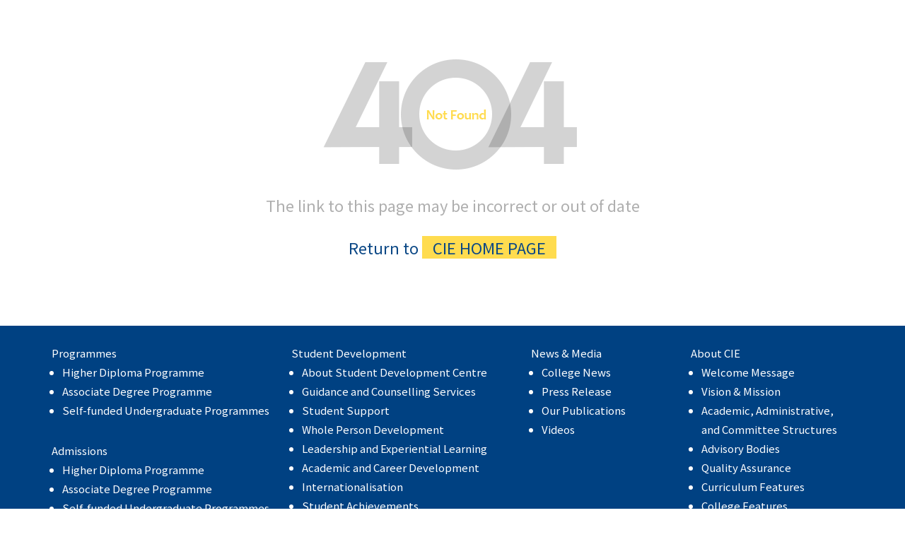

--- FILE ---
content_type: text/html; charset=UTF-8
request_url: https://www.cie.hkbu.edu.hk/main/errors/404.php
body_size: 3962
content:


<!DOCTYPE html>
<html>
    <head>
        
<base href="https://www.cie.hkbu.edu.hk/main/">

<meta http-equiv="content-language" content="en-hk" />
<link rel="alternate" href="https://www.cie.hkbu.edu.hk/main/errors/404.php" hreflang="x-default" />
<link rel="alternate" href="https://www.cie.hkbu.edu.hk/main/errors/404.php" hreflang="en"        />
<link rel="alternate" href="https://www.cie.hkbu.edu.hk/main/errors/404.php" hreflang="zh-Hant"   />
<link rel="alternate" href="https://www.cie.hkbu.edu.hk/main/errors/404.php" hreflang="zh-Hans"   />
<link rel="canonical" href="https://www.cie.hkbu.edu.hk/main/errors/404.php" />
<meta property="og:url" content="https://www.cie.hkbu.edu.hk/main/errors/404.php">

<meta http-equiv="Content-Type" content="text/html; charset=utf-8">
<meta http-equiv="X-UA-Compatible" content="IE=edge"> 
<meta name="viewport" content="width=device-width, initial-scale=1">
<meta name="geo.region" content="HK" />
<meta name="geo.position" content="22.387687;114.210157" /> 
<meta name="ICBM" content="22.387687, 114.210157" />
<meta name="theme-color" content="#184182">

<!-- Favicon -->
<link rel="apple-touch-icon" sizes="180x180" href="/apple-touch-icon.png">
<link rel="icon" type="image/png" sizes="32x32" href="/favicon-32x32.png">
<link rel="icon" type="image/png" sizes="16x16" href="/favicon-16x16.png">
<link rel="mask-icon" href="/safari-pinned-tab.svg" color="#004182">

<!-- CSS -->
<link rel="preconnect" href="https://fonts.gstatic.com">
<link href="https://fonts.googleapis.com/css2?family=Lato:wght@400;700&family=Noto+Sans+SC:wght@300;400;500;700&family=Noto+Sans+TC:wght@300;400;500;700&display=swap" rel="stylesheet"> 
<link rel="stylesheet" href="https://use.fontawesome.com/releases/v5.0.9/css/all.css" integrity="sha384-5SOiIsAziJl6AWe0HWRKTXlfcSHKmYV4RBF18PPJ173Kzn7jzMyFuTtk8JA7QQG1" crossorigin="anonymous">

<!-- FAQ -->
<link rel='stylesheet' type='text/css' href='css/faq.min.css'>


<script src="https://cdnjs.cloudflare.com/ajax/libs/jquery/3.6.0/jquery.min.js" integrity="sha512-894YE6QWD5I59HgZOGReFYm4dnWc1Qt5NtvYSaNcOP+u1T9qYdvdihz0PPSiiqn/+/3e7Jo4EaG7TubfWGUrMQ==" crossorigin="anonymous" referrerpolicy="no-referrer"></script>
<script type="text/javascript" src="/common/js/webp-detect.js"></script>


<link rel="stylesheet" href="https://stackpath.bootstrapcdn.com/bootstrap/3.4.1/css/bootstrap.min.css" integrity="sha384-HSMxcRTRxnN+Bdg0JdbxYKrThecOKuH5zCYotlSAcp1+c8xmyTe9GYg1l9a69psu" crossorigin="anonymous">
<script src="https://stackpath.bootstrapcdn.com/bootstrap/3.4.1/js/bootstrap.min.js" integrity="sha384-aJ21OjlMXNL5UyIl/XNwTMqvzeRMZH2w8c5cRVpzpU8Y5bApTppSuUkhZXN0VxHd" crossorigin="anonymous"></script>



<script src="https://www.googleoptimize.com/optimize.js?id=GTM-56Q4BHS"></script>

<link rel="stylesheet" type="text/css" href="css/jquery.mmenu.all.min.css?v=1.2"/>
<script type="text/javascript" src="js/jquery.mmenu.min.all.js"></script>



<link rel="stylesheet" type="text/css" href="css/master.min.css?v=3.35"/ >
	<link rel="stylesheet" type="text/css" href="css/master_en.min.css?v=1.6"/>


<!-- Global site tag (gtag.js) - Google Analytics -->
<script async src="https://www.googletagmanager.com/gtag/js?id=UA-47564766-1"></script>
<script>
  window.dataLayer = window.dataLayer || [];
  function gtag(){dataLayer.push(arguments);}
  gtag('js', new Date());

  gtag('config', 'UA-47564766-1');
  //ga4 2023-01-04 Yin
  gtag('config', 'G-BSYCDGEPCF');
  
  (function(i,s,o,g,r,a,m){i['GoogleAnalyticsObject']=r;i[r]=i[r]||function(){
  (i[r].q=i[r].q||[]).push(arguments)},i[r].l=1*new Date();a=s.createElement(o),
  m=s.getElementsByTagName(o)[0];a.async=1;a.src=g;m.parentNode.insertBefore(a,m)
  })(window,document,'script','//www.google-analytics.com/analytics.js','ga');

  ga('create', 'UA-47564766-1', 'auto');
  ga('send', 'pageview');

  var _gaq = _gaq || [];
  _gaq.push(['_setAccount', 'UA-47564766-1']);
  _gaq.push(['_trackPageview']);
</script>
<!-------------------------------------------------->



<!-- Google Tag Manager -->
<script>(function(w,d,s,l,i){w[l]=w[l]||[];w[l].push({'gtm.start':
new Date().getTime(),event:'gtm.js'});var f=d.getElementsByTagName(s)[0],
j=d.createElement(s),dl=l!='dataLayer'?'&l='+l:'';j.async=true;j.src=
'https://www.googletagmanager.com/gtm.js?id='+i+dl;f.parentNode.insertBefore(j,f);
})(window,document,'script','dataLayer','GTM-K7D76NH');</script>
<!-- End Google Tag Manager -->

<!-- Google Tag Manager -->
<script>(function(w,d,s,l,i){w[l]=w[l]||[];w[l].push({'gtm.start':
new Date().getTime(),event:'gtm.js'});var f=d.getElementsByTagName(s)[0],
j=d.createElement(s),dl=l!='dataLayer'?'&l='+l:'';j.async=true;j.src=
'https://www.googletagmanager.com/gtm.js?id='+i+dl;f.parentNode.insertBefore(j,f);
})(window,document,'script','dataLayer','GTM-KWCSJWMJ');</script>
<!-- End Google Tag Manager -->

<!-- 2026 01 22 -->
<!-- Google Tag Manager -->
<script>(function(w,d,s,l,i){w[l]=w[l]||[];w[l].push({'gtm.start':
new Date().getTime(),event:'gtm.js'});var f=d.getElementsByTagName(s)[0],
j=d.createElement(s),dl=l!='dataLayer'?'&l='+l:'';j.async=true;j.src=
'https://www.googletagmanager.com/gtm.js?id='+i+dl;f.parentNode.insertBefore(j,f);
})(window,document,'script','dataLayer','GTM-NJ4W4248');</script>
<!-- End Google Tag Manager -->


<!-- Global site tag (gtag.js) - Google Analytics -->
<script async src="https://www.googletagmanager.com/gtag/js?id=UA-193125558-1"></script>
<script>
  window.dataLayer = window.dataLayer || [];
  function gtag(){dataLayer.push(arguments);}
  gtag('js', new Date());

  gtag('config', 'UA-193125558-1');
</script>


<script>
if(typeof(ga) == 'undefined') {
	function ga() {
		console.log('dummy ga()');
	}
}
if(typeof(gtag) == 'undefined'){
	function gtag() {
		console.log('dummy gtag()');
	}
}

function gtag_event(action, category, label){
	gtag('event', action, {
	  'event_category' : category,
	  'event_label' : label
	});
}
</script>
	
		<link rel='stylesheet' type='text/css' href='css/error.min.css'>
    </head>

    <body>
        <!-- body -->
        <div id='body_container' class='inner'>
			<a href='en/'>
				<img src="images/errors/en/404_v2.gif" alt="404 Not Found"/><br>
									The link to this page may be incorrect or out of date
					<br><br>
					<span>Return to <span>CIE HOME PAGE</span></span>
							</a>
        </div>
    </div>

    <!-- footer -->
    <footer>
<!--Unsupported banner! id:0 lang:en--> 
<nav id='sitemap'>
    <div>
        <a href='en/programmes/associate_degree_programme'><div class='footer_category'>Programmes</div></a>
        <ul>
            <li><a href="en/programmes/higher_diploma_programme">Higher Diploma Programme</a></li>
            <li><a href="en/programmes/associate_degree_programme">Associate Degree Programme</a></li>
            <li><a href="en/programmes/self_funded_undergraduate_programmes">Self-funded Undergraduate Programmes</a></li>
        </ul>
        <div class="separator"></div>
        <a target="_blank" href="/admissions/associate-degree/en/home/">
			<div class='footer_category'>Admissions</div></a>
		<ul>
			<li><a href="/admissions/associate-degree/en/home/" target='_blank'>Higher Diploma Programme</a></li>
            <li><a href="/admissions/associate-degree/en/home/" target='_blank'>Associate Degree Programme</a></li>
            <li><a href="/admissions/en/ug_home/" target='_blank'>Self-funded Undergraduate Programmes</a></li>
            <li><a href="en/admissions/mycie_application" target='_blank'>MyCIE Application</a></li>
            <!-- <li><a href="/admissions/en/ad_articulation/" target="_blank">Admission Schemes</a></li> -->
			<li><a href="en/admissions/articulation_and_further_studies">Articulation Rate and Study Pathways </a></li>
            <li><a href="en/admissions/scholarship" >Scholarship and Financial Aid</a></li>
        </ul>
    </div>
    <div>
		<a href="en/student_development/about_sdc"><div class='footer_category'>Student Development</div></a>
			<ul class="sub_menu">
				<li><a href="en/student_development/about_sdc">About Student Development Centre</a></li>
				<li><a href="en/student_development/sdc_consult">Guidance and Counselling Services</a></li>
				<li><a href="en/student_development/non_local_student_support">Student Support</a></li>
				<li><a href="en/student_development/whole_person_development">Whole Person Development</a></li>
				<li><a href="en/student_development/leadership_training">Leadership and Experiential Learning</a></li>
				<li><a href="en/student_development/career_guidance">Academic and Career Development</a></li>
				<li><a href="/mini/internationalisation/en/index/">Internationalisation</a></li>
				<li><a href="en/student_development/student_achievements">Student Achievements</a></li>
				<li><a href="en/admissions/scholarship">Scholarship and Financial Aid</a></li>
				<li><a href="en/student_development/college_events">College Events</a></li>
			</ul>
    </div>
    <div>
		<a href="en/college_news/college_news">
			<div class='footer_category'>
				News &amp; Media	
			</div>
		</a>
        <ul>
            <li><a href="en/college_news/college_news">College News</a></li>
			<li><a href="en/college_news/press_release">Press Release</a></li>
			<li><a href="en/college_news/publications">Our Publications</a></li>
			<!--<li><a href="en/">Photos</a></li>-->
			<li><a href="en/college_news/video">Videos</a></li>
        </ul>
		<!--
		<div class='separator'></div>
		<a href='en/alumni'><div class='footer_category'>Alumni</div></a>
        <ul>
            <li><a href="en/alumni">Alumni</a></li>
            <li><a href="en/alumni/alumni_association">CIE Alumni Association (CIEAA)</a></li>
            <li><a href="en/alumni/alumni_sharing">Alumni Sharing</a></li>
            <li><a href="en/alumni/alumni_activities">Alumni Activities</a></li>
			<li><a href="en/alumni/alumni_express">Alumni Express</a></li>           
			<li><a href="en/alumni/alumni_magazine">Alumni Magazine</a></li>
        </ul>
		-->
    </div>
    <div>
        <a href='en/about_us'><div class='footer_category'>About CIE</div></a>
        <ul>
            <li><a href="en/about_us/welcome_message">Welcome Message</a></li>
						<li><a href="en/about_us/vision_and_mission">Vision & Mission</a></li>
			<li><a href="en/about_us/academic_administrative_and_committee_structures">Academic, Administrative, and Committee Structures</a></li>
			<li><a href="en/about_us/advisory_bodies">Advisory Bodies</a></li>
			<li><a href="en/about_us/quality_assurance">Quality Assurance</a></li>
			<li><a href="en/about_us/curriculum_features">Curriculum Features</a></li>
			<li><a href="en/about_us/college_features">College Features</a></li>
			<li><a href="en/about_us/campus">Campuses & Facilities</a></li>
			<li><a href="//resources.cie.hkbu.edu.hk/mini/campus-virtual-tour/en/list?utm_source=main-footer&utm_medium=online&utm_campaign=virtual-campus-tour" target="_blank">Virtual Campus Tour <img src="https://resources.cie.hkbu.edu.hk/mini/campus-virtual-tour/img/360_ICON2.png" srcset="https://resources.cie.hkbu.edu.hk/mini/campus-virtual-tour/img/360_ICON_2x.png 2x" height="50px" style="
    max-height: 26px;
" alt="360"></a></li>
			<li><a href="en/about_us/our_staff">Our Staff</a></li>
			<li><a href="en/about_us/contact_us">Contact Us</a></li>
        </ul>
    </div>
</nav>


<div class="lower_footer">
	<div class="col-xs-12 col-md-6 left">
					<a href="http://www.sce.hkbu.edu.hk/en" target='_blank'>School of Continuing Education</a>, <a href="https://www.hkbu.edu.hk/en.html" target='_blank'>HKBU</a>
		 | <a href='https://bupdpo.hkbu.edu.hk/policies-and-procedures/pps-pics/' target='_blank'>Privacy Policy</a> | <a href='en/disclaimer'>Disclaimer</a> | <a href='en/web_accessibility' style="color:#fff">Accessibility</a>

		<br><br>
		Copyright 2026. College of International Education, HKBU. All rights reserved.	</div>
	<div class="col-xs-12 col-md-6 right">
		<a href="https://www.digital-accessibility.hk/en-us/ceremony_awardees/" target="_blank"><img src="images/index/webcare.png" srcset="images/index/webcare@2x.png 2x" style="
        max-height: 90px;background: white;padding: 0 1%;border-radius: 6%;" alt="Friendly Website Award  "></a>
		
	</div>
</div>

</footer>
</body>
</html>


--- FILE ---
content_type: text/css
request_url: https://www.cie.hkbu.edu.hk/main/css/master.min.css?v=3.35
body_size: 8603
content:
@font-face{font-family:english;src:local('-apple-system'),local('BlinkMacSystemFont'),local('Segoe UI'),local('Oxygen'),local('Ubuntu'),local('Cantarell'),local('Fira Sans'),local('Droid Sans'),local('Helvetica Neue'),local('Lato');font-weight:400}@page{size:1200px 1582.86px;margin:50px 50px}html{margin:0;padding:0}body{font-family:english,'Noto Sans TC','Noto Sans SC',sans-serif;font-size: 19px;letter-spacing: 0;
    }.h1,.h2,.h3,.h4,.h5,.h6,h1,h2,h3,h4,h5,h6{font-family:Lato,'Noto Sans TC','Noto Sans SC',-apple-system,BlinkMacSystemFont,'Segoe UI',Oxygen,Ubuntu,Cantarell,'Fira Sans','Droid Sans','Helvetica Neue',sans-serif;font-weight:400;line-height:1.2em}img{border:0}a{color:#0068cf;text-decoration:none}a:hover{text-decoration:underline}b,strong{font-weight:700}em{font-style:italic}@media print{.container{width:1170px!important}}#content_left .btn_dl a{display:block;text-align:center;width:70px;padding:5px;border:1px solid #dcdcdc;background-color:#eaeaea;border-radius:5px}.div_as table th{background-color:#64bf37}.div_as a,.inner .div_as h2{color:#393}.div_al table th{background-color:#f36}.div_al a,.inner .div_al h2{color:#f36}.div_bus table th{background-color:#2a9cff}.div_bus a,.inner .div_bus h2{color:#2a9cff}.div_com table th{background-color:#ff8700}.div_com a,.inner .div_com h2{color:#ff8700}.div_ss table th{background-color:#b752c1}.div_ss a,.inner .div_ss h2{color:#b752c1}table.study-path{width:100%}table.study-path td,table.study-path th,table.study-path tr{border:1px #bbb solid;padding:3px 10px;vertical-align:top}table.study-path th{color:#fff;font-weight:700;text-align:center}table.study-path td{text-align:left;line-height:2em}table.study-path ol li,table.study-path ul li{padding:0;margin:0}table.study-path ul{padding-left:15px}table.study-path ul li{list-style:disc}table.study-path ol{padding-left:20px}table.study-path ol li{list-style:decimal}table .study-path_header{background-color:#efefef;font-weight:700;color:#000;width:20%;line-height:1.5em}table.articulation-track-record{width:100%}table.articulation-track-record td,table.articulation-track-record th,table.articulation-track-record tr{border:1px #bbb solid;padding:3px 10px;vertical-align:top}table.articulation-track-record th{color:#fff;font-weight:700;text-align:center}table.articulation-track-record td{text-align:left}table .articulation-track-record_header{background-color:#efefef;font-weight:700;color:#000}table td.articulation-track-record_header{text-align:center}.choices_of_distribution_requirements{line-height:180%}.choices_of_distribution_requirements ol li,.choices_of_distribution_requirements ul li{padding:0;margin:0}.choices_of_distribution_requirements ol{padding-left:15px}.choices_of_distribution_requirements ol li{list-style:decimal}.choices_of_distribution_requirements ul{padding-left:10px}.choices_of_distribution_requirements ul li{list-style:disc}.ad_important_dates{width:230px;text-align:center}.ad_important_dates table{margin-bottom:15px}.ad_important_dates table th{background-color:#0251a0;padding:5px;border:#fff 1px solid;font-weight:700;color:#fff}.ad_important_dates table tr.odd{border-bottom:1px #fff solid;background-color:#cfcfcf}.ad_important_dates table tr.even{border-bottom:1px #fff solid;background-color:#e6e6e6}.ad_important_dates table td{border:1px #fff solid;padding:2px}.ad_important_dates table td.title{width:130px;font-weight:700}.inner.ug #content_left a{color:#004183}.inner.ug #content_left.list ul li{color:#004183}.inner.ug #content_left.details ul{margin-bottom:15px}.inner.ug #content_left.details .sub_header{color:#004183;text-decoration:underline}.inner.ug #content_left.details .sub_con ul{padding:5px 0 5px 15px}.con_stud_heading{font-size:12px;color:#5b5b00;font-weight:700}.top_menu{width:100%;border-top:1px solid #ddd;border-bottom:1px solid #ddd}.top_menu table{width:970px;margin:0 auto;font-weight:700;text-align:center;font-size:16px}.top_menu table tr td{border-left:solid 1px #ddd;border-right:solid 1px #ddd}.top_menu table tr td a{display:block;padding:20px 0;cursor:pointer}.switch_box{display:block}@media screen and (max-width:1279px){.switch_box{display:none}}#sticky_navigation ul li a{margin-top:2px}.circle{width:11em;height:11em;background:red;border-radius:6em;display:inline-block;margin-left:1em}.v-middle-container{position:relative;margin-bottom:80px}.v-middle-object{position:absolute;top:50%;left:37%}.dummy{padding-top:100%}.v-middle-object>img{margin-top:-50%;margin-left:-50%}.light-bg{background-color:#fff}.dark-bg{background-color:#eee}.td_height{height:46px;vertical-align:middle!important}.v-middle-title{font-size:20px;display:inline;text-align:center;left:50%;margin-left:-35%;position:absolute;color:#eee!important}.menu_item{width:300px;background-color:rgba(0,0,0,.71);font-size:20px;padding:10px;text-align:left;padding-top:20px;padding-left:30px;padding-bottom:20px;color:#fff;letter-spacing:0}.menu_other{position:relative;top:20px}.center{text-align:center}h2,h3{color:#015da6}.inner{margin:0 auto;max-width:100%;padding:0 40px}.relative{position:relative}.right{float:right}.left{float:left}.mm-menu.mm-theme-dark{background-color:#004182}#mmenu{border-left:1px solid #00376f;z-index:999}#mmenu ul a{color:#fff}#mmenu ul p{padding:10px 10px 10px 20px}.switch_box_mmenu{height:52px}@media print{.switch_box_mmenu{display:none}}@media screen and (min-width:1280px){.switch_box_mmenu{display:none}}#top_menu_sticky{margin:0;height:56px;padding:9px 10px!important;background:#004182;line-height:38px}#top_menu_sticky a[href="#mmenu"]{color:#fff;float:right}#sticky_navigation ul li a{margin-top:2px}#mm-8 li a{padding:5px 10px}#page>header{margin:0 auto;background-color:#fff;border-bottom:1px solid #eee}.logo{text-decoration:none!important}#top_logo{padding:10px 0 0 0;white-space:nowrap;overflow:visible;position:relative}#top_logo img{height:57px;margin-right:35px}#top_logo .mobile{display:none}#top_logo span{position:relative;left:-15px;border-left:1px solid #20539c;height:30px;vertical-align:middle}@media (max-width:1550px){#top_logo .hkbu_logo{display:none}#top_logo .cie_logo{display:none}#top_logo .mobile{display:inline-block}#main_nav{width:140%!important}}#main_menu{margin:0;padding:5px 0!important;background-color:#fff;border-bottom:1px solid #eee}#main_menu_div{padding:0 40px}@media (max-width:1620px){#main_menu_div{padding:0 15px}}#main_menu ul{text-align:right;margin-bottom:0;height:31px;padding-left:0}#main_menu ul li{display:inline;position:relative;white-space:nowrap}#main_menu ul li a{text-decoration:none}#main_menu ul li a.sub_nav_btn{padding:10px 0 15px 0;cursor:pointer}#main_menu ul li ul.sub_menu{display:none;left:0;position:absolute;top:29px;z-index:999;list-style:outside none none;margin:0;padding:0}@media (min-width:1200px) and (max-width:1420px){#main_menu ul li ul.sub_menu{top:22px}}#main_menu ul li ul.sub_menu>li>a{display:block;color:#262b2e;font-size:15px;line-height:19px;padding:10px 12px;background-color:#fff;text-align:left;border:1px solid #ddd;border-top:none;min-width:160px}#main_menu ul li ul.sub_menu>li>a:focus,#main_menu ul li ul.sub_menu>li>a:hover{background-color:#0168cf!important;color:#fff!important}#main_menu ul li ul.sub_menu>li:first-child>a{border-top:3px solid #0168cf}#main_menu ul li ul.sub_menu.sub_menu_with_icon>li>a{padding:5px 10px}#main_menu ul li ul.sub_menu_narrow{width:185px}#main_menu ul li:hover>ul.sub_menu{display:block}#top_menu{padding:0;position:relative;height:72px}@media print{#top_menu{display:none}}#top_text_menu{color:#555;font-size:15px;margin-top:4px}#top_text_menu span.divider:before{color:#aaa;font-size:11px;content:"\a0\a0|\a0\a0"}#top_text_menu a{color:#555}#top_text_menu a:hover{color:#0168cf!important}#top_text_menu input.search-btn.fas{color:#fff}#top_text_menu .search-btn{background-color:#00529c;border:none;marg1in:0;padding:0}#top_text_menu .search-btn:hover{color:#0168cf}#top_text_menu .addthis_button_compact{color:#555;font-size:14px}#top_text_menu .search{display:inline-block;width:120px;float:none!important;margin:0!important}#top_text_menu .search input[type=text]{width:100px;border:1px solid #bbb;height:24px}#top_text_menu .search input[type=submit]{color:#555}#main_nav{position:absolute;right:0;color:#262b2e;bottom:15px;width:100%}#main_nav li.main_nav_btn{padding:0 4px 0 6px;border-right:1px solid #eee}#main_nav li.main_nav_btn:nth-last-child(2){border-right:none}#main_nav li.main_nav_btn a{padding:10px 0 18px 0;font-size:19px;font-weight:300;color:#262b2e}#main_nav li.main_nav_btn li.division>a{padding-left:20px;border-left:10px solid #262b2e}#main_nav li.main_nav_btn li.division.al a{border-left-color:#ba0c2f}#main_nav li.main_nav_btn li.division.al a:focus,#main_nav li.main_nav_btn li.division.al a:hover{background-color:#ba0c2f!important;border-left-color:#76232f}#main_nav li.main_nav_btn li.division.as a{border-left-color:#319b42}#main_nav li.main_nav_btn li.division.as a:focus,#main_nav li.main_nav_btn li.division.as a:hover{background-color:#319b42!important;border-mainleft-color:#44693d}#main_nav li.main_nav_btn li.division.bus a{border-left-color:#0072ce}#main_nav li.main_nav_btn li.division.bus a:focus,#main_nav li.main_nav_btn li.division.bus a:hover{background-color:#0072ce!important;border-left-color:#002d72}#main_nav li.main_nav_btn li.division.com a{border-left-color:#d6492a}#main_nav li.main_nav_btn li.division.com a:focus,#main_nav li.main_nav_btn li.division.com a:hover{background-color:#d6492a!important;border-left-color:#6b3529}#main_nav li.main_nav_btn li.division.ss a{border-left-color:#924e8c}#main_nav li.main_nav_btn li.division.ss a:focus,#main_nav li.main_nav_btn li.division.ss a:hover{background-color:#924e8c!important;border-left-color:#720062}#apply_now_top{margin:0 0 0 15px;cursor:pointer;top:-3px}#apply_now_top_but{font-size:15px;font-weight:600;border:2px solid #fff;white-space:nowrap;border-radius:5px 0;background-clip:padding-box;-webkit-background-clip:padding-box;-moz-background-clip:padding;padding:5px 8px;background-color:#0072cf;color:#fff;transition:all .3s ease-out;box-sizing:content-box;zoom:1;-webkit-backface-visibility:hidden}#apply_now_top_but a{color:#fff!important}#apply_now_top_but:hover{background-color:#fff;color:#0072cf;border:2px solid #0072cf}#apply_now_top_but:hover a{color:#0072cf!important}#top_tools_bar{background-color:#00529c;height:32px;padding-left:0;padding-right:0}#top_tools_bar a,#top_tools_bar a:hover{color:#fff!important}#top_tools_bar ul li{display:inline;position:relative;white-space:nowrap}#top_tools_bar .divider_dot{color:#fff;margin:0 2px}#top_tools_bar ul{margin-bottom:0;height:31px;padding-left:0}#top_tools_bar ul li{display:inline;position:relative;white-space:nowrap}#top_tools_bar ul li a{text-decoration:none}#top_tools_bar ul li a.sub_nav_btn{padding:10px 0 15px 0;cursor:pointer}#top_tools_bar ul li ul.sub_menu{width:991px;height:273px;display:none;position:absolute;top:24px;z-index:999;list-style:outside none none;margin:0;padding:0}#top_tools_bar ul li ul.sub_menu a,#top_tools_bar ul li ul.sub_menu a:hover{color:#555!important}#top_tools_bar ul li ul.sub_menu.prospective_student{background:url(/main/images/common/prespective-student.jpg) no-repeat right #fff}#top_tools_bar ul li ul.sub_menu.current_student{background:url(/main/images/common/current-student.jpg) no-repeat right #fff}#top_tools_bar ul li ul.sub_menu.staff{background:url(/main/images/common/staff.jpg) no-repeat right #fff}#top_tools_bar ul li ul.sub_menu.alumni{background:url(/main/images/common/alumni.jpg) no-repeat right #fff}#top_tools_bar ul li ul.sub_menu.media{background:url(/main/images/common/media.jpg) no-repeat right #fff}#top_tools_bar ul li ul.sub_menu.visitors{background:url(/main/images/common/visitor.jpg) no-repeat right #fff}@media (min-width:1200px) and (max-width:1420px){#top_tools_bar ul li ul.sub_menu{top:24px}}#top_tools_bar ul li ul.sub_menu>li>a{display:block;color:#262b2e;font-size:15px;line-height:19px;padding:10px 12px;text-align:left;border-top:none;min-width:160px}#top_tools_bar ul li ul.sub_menu>li>a:hover{background-color:#0168cf!important;color:#fff!important}#top_tools_bar ul li ul.sub_menu>li:first-child>a{border-top:3px solid #0168cf}#top_tools_bar ul li ul.sub_menu.sub_menu_with_icon>li>a{padding:5px 10px}#top_tools_bar ul li ul.sub_menu_narrow{width:185px}#top_tools_bar ul li:hover>ul.sub_menu{display:block}#top_tools_bar ul.sub_menu li h3{text-align:left}#top_tools_bar ul li ul.sub_menu_right{display:none;position:absolute;top:23px;z-index:999;list-style:outside none none;margin:0;padding:0;left:0}#top_tools_bar ul li ul.sub_menu_right>li>a{display:block;color:#262b2e!important;font-size:15px;line-height:19px;padding:10px 12px;background-color:#fff;text-align:left;border:1px solid #ddd;border-top:none;min-width:160px}#top_tools_bar ul li ul.sub_menu_right>li>a:focus,#top_tools_bar ul li ul.sub_menu_right>li>a:hover{background-color:#0168cf!important;color:#fff!important}#top_tools_bar ul li ul.sub_menu_right>li:first-child>a{border-top:3px solid #0168cf}#top_tools_bar ul li ul.sub_menu_right.sub_menu_with_icon>li>a{padding:5px 10px}#top_tools_bar ul li:hover>ul.sub_menu_right{display:block}#top_tools_bar .ss_menu_icon{width:28px;height:28px}#top_tools_bar ul li ul.sub_menu.header_user_type{box-shadow:30px 40px 40px 10px rgba(0,0,0,.3),0 10px 50px 0 rgba(0,0,0,.3)}#top_tools_bar ul li ul.sub_menu.header_user_type:before{top:3px;bottom:auto;left:-6px;border-width:6px 6px 6px 0;border-color:transparent #fff;content:"";position:absolute;border-style:solid;display:block;width:0}#top_tools_bar ul li ul.sub_menu.header_user_type li{display:block}#top_tools_bar ul li ul.sub_menu.header_user_type li h3{padding:20px 35px;margin:0;font-weight:700}#top_tools_bar ul li ul.sub_menu.header_user_type.prospective_student li h3{border-left:solid 6px #81c784}#top_tools_bar ul li ul.sub_menu.header_user_type.current_student li h3{border-left:solid 6px #ba68c8}#top_tools_bar ul li ul.sub_menu.header_user_type.staff li h3{border-left:solid 6px #5c6bc0}#top_tools_bar ul li ul.sub_menu.header_user_type.alumni li h3{border-left:solid 6px #ff8a65}#top_tools_bar ul li ul.sub_menu.header_user_type.media li h3{border-left:solid 6px #00bcd4}#top_tools_bar ul li ul.sub_menu.header_user_type.visitors li h3{border-left:solid 6px #f06292}#top_tools_bar ul li ul.sub_menu.header_user_type li.header_user_type_box{padding:10px 25px}#top_tools_bar ul li ul.sub_menu.header_user_type li.header_user_type_box ul{text-align:left}#top_tools_bar ul li ul.sub_menu.header_user_type li.header_user_type_box a{font-size:15px;display:block}#top_tools_bar ul li ul.sub_menu.header_user_type.prospective_student li.header_user_type_box a:focus,#top_tools_bar ul li ul.sub_menu.header_user_type.prospective_student li.header_user_type_box a:hover{color:#82c753!important;text-decoration:underline}#top_tools_bar ul li ul.sub_menu.header_user_type.current_student li.header_user_type_box a:focus,#top_tools_bar ul li ul.sub_menu.header_user_type.current_student li.header_user_type_box a:hover{color:#ae61d1!important;text-decoration:underline}#top_tools_bar ul li ul.sub_menu.header_user_type.staff li.header_user_type_box a:focus,#top_tools_bar ul li ul.sub_menu.header_user_type.staff li.header_user_type_box a:hover{color:#5767bf!important;text-decoration:underline}#top_tools_bar ul li ul.sub_menu.header_user_type.alumni li.header_user_type_box a:focus,#top_tools_bar ul li ul.sub_menu.header_user_type.alumni li.header_user_type_box a:hover{color:#ec8060!important;text-decoration:underline}#top_tools_bar ul li ul.sub_menu.header_user_type.media li.header_user_type_box a:focus,#top_tools_bar ul li ul.sub_menu.header_user_type.media li.header_user_type_box a:hover{color:#3eb2ca!important;text-decoration:underline}#top_tools_bar ul li ul.sub_menu.header_user_type.visitors li.header_user_type_box a:focus,#top_tools_bar ul li ul.sub_menu.header_user_type.visitors li.header_user_type_box a:hover{color:#ea6696!important;text-decoration:underline}#top_tools_bar span.follow_btn{border:1px solid #fff;border-radius:5px;padding:2px 6px;margin:0 1.3em 0 .2em;color:#fff!important;cursor:pointer}#top_tools_bar span.follow_prospective_students_btn{font-size:16px;color:#fff!important;border-radius:20px;padding:4px 35px 4px 25px;margin-left:25px;background-color:#7cb342;cursor:pointer}#top_tools_bar span.follow_alumni_btn{font-size:16px;color:#fff!important;border-radius:20px;padding:4px 35px 4px 25px;margin-left:25px;background-color:#ec8060;cursor:pointer}#top_tools_bar span.follow_media_btn{font-size:16px;color:#fff!important;border-radius:20px;padding:4px 35px 4px 25px;margin-left:25px;background-color:#00bcd4;cursor:pointer}#top_tools_bar span.follow_prospective_students_btn.off .on{display:none}#top_tools_bar span.follow_prospective_students_btn.on .off{display:none}#top_tools_bar span.follow_prospective_students_btn.on{background-color:#bbb}#top_tools_bar span.follow_alumni_btn.off .on{display:none}#top_tools_bar span.follow_alumni_btn.on .off{display:none}#top_tools_bar span.follow_alumni_btn.on{background-color:#bbb}#top_tools_bar span.follow_media_btn.off .on{display:none}#top_tools_bar span.follow_media_btn.on .off{display:none}#top_tools_bar span.follow_media_btn.on{background-color:#bbb}#top_tools_bar .h3_color{color:#015da6}.fa_wrapper{height:1.4em;line-height:1.4em;width:1.4em;margin:0 5px 5px 0}.circle_bg{font-size:1.4em}.prospective_student .circle_bg{color:#81c784}.current_student .circle_bg{color:#ba68c8}.staff .circle_bg{color:#5c6bc0}.alumni .circle_bg{color:#ff8a65}.media .circle_bg{color:#00bcd4}.visitors .circle_bg{color:#f06292}.fa_style{color:#fff;font-size:.8em}#lang_box .dropdown{display:inline}#lang_box .dropdown .btn{padding:0 0 2px 0;background-color:transparent}#lang_box .dropdown .btn,#lang_box .dropdown .btn.focus,#lang_box .dropdown .btn:focus,#lang_box .dropdown .btn:hover{color:#fff}#lang_box .dropdown-menu{right:0;left:inherit;color:#555;height:auto;min-width:auto}#lang_box .dropdown-menu a{color:#555!important}#top_menu_sticky .header_btn img{height:39px;position:relative}#mmenu .mm-listview>li.division a{padding-left:20px;margin-left:20px;background-color: white;border-left: solid 10px;color: #004182;letter-spacing: -0.5px;}#mmenu .mm-listview>li.division.al a{border-color:#ba0c2f}#mmenu .mm-listview>li.division.as a{border-color:#319b42}#mmenu .mm-listview>li.division.bus a{border-color:#0072ce}#mmenu .mm-listview>li.division.com a{border-color:#d6492a}#mmenu .mm-listview>li.division.ss a{border-color:#924e8c}#mmenu:not(.mm-menu){display:none}#mmenu{z-index:1000}.mm-menu.mm-menu_theme-dark{background-color:#004182}.mm-menu li.user_select,ul.user_select_2nd{background-color:#fff}.mm-menu li.user_select a,.mm-menu li.user_select span,ul.user_select_2nd a,ul.user_select_2nd span{color:#004182!important}.mm-menu li.user_select .fa_wrapper{height:1.2em;line-height:1.2em;width:1.2em;margin:0 8px 2px 0}.mm-menu li.user_select .circle_bg,ul.user_select_2nd .circle_bg{font-size:1.2em}.mm-menu li.user_select .fa_style,ul.user_select_2nd .fa_style{font-size:.6em}.mm-menu li.user_select:nth-child(3) .circle_bg{color:#82c753}.mm-menu li.user_select:nth-child(4) .circle_bg{color:#ba68c8}.mm-menu li.user_select:nth-child(5) .circle_bg{color:#5c6bc0}.mm-menu li.user_select:nth-child(6) .circle_bg{color:#ff8a65}.mm-menu li.user_select:nth-child(7) .circle_bg{color:#00bcd4}.mm-menu li.user_select:nth-child(8) .circle_bg{color:#f06292}#mm-8 li a{padding:10px 10px 10px 20px}#top_menu_sticky{padding:7px 10px}.user_select.mm-listitem>a,.user_select.mm-listitem>span{padding:6px 10px 6px 20px}ul.user_select_2nd .mm-listitem>a,ul.user_select_2nd .mm-listitem>span{padding:4px 10px 2px 20px}.ss_menu_icon{display:inline-block;background-image:url(../images/common/header_btns_v3.png);background-repeat:no-repeat;vertical-align:middle;background-size:auto 100%;margin-right:4px}#mmenu .ss_menu_icon{width:45px;height:45px}#main_menu .ss_menu_icon{width:28px;height:28px}.ss_menu_icon.mybu_study{background-position:0 0}.ss_menu_icon.library{background-position:10% 0}.ss_menu_icon.web_mail{background-position:20% 0}.ss_menu_icon.moodle{background-position:30% 0}.ss_menu_icon.intranet{background-position:40% 0}.ss_menu_icon.special_weather_arrangement{background-position:50% 0}.ss_menu_icon.english_support_service{background-position:60% 0}.ss_menu_icon.student_development_website{background-position:70% 0}.ss_menu_icon.fees{background-position:80% 0}.ss_menu_icon.faq{background-position:90% 0}.ss_menu_icon.contact_us{background-position:100% 0}#sec_nav{margin-bottom:15px}#sec_nav ul{list-style-type:none;padding:0}#sec_nav ul li{border-bottom:1px #fff solid}#sec_nav ul li a{color:#353535;display:block;background-color:#e6e6e6;padding:8px 15px 8px 17px;text-decoration:none;font-size:18px;font-weight:400;-webkit-font-smoothing:antialiased;text-rendering:optimizeLegibility}#sec_nav ul li a.on,#sec_nav ul li a:focus,#sec_nav ul li a:hover{color:#f90;display:block;background-color:#0251a0}#sec_nav .nav-header{text-transform:uppercase}#sec_nav .nav-header a,#sec_nav .nav-header a:hover{color:#fff}#sec_nav .nav-content ul{margin-top:2px}#sec_nav .nav-content ul li{list-style:disc outside;margin-left:18px}#sec_nav .nav-content ul li a{background-color:#fff;padding:3px 0}#sec_nav .ad.as .nav-header a{border-left:5px solid #8dd94e;background:#64bf37}#sec_nav .ad.as .nav-header a:hover,#sec_nav .ad.as .nav-header.on a{background:#393}#sec_nav .ad.as .nav-content,#sec_nav .ad.as .nav-content a{color:#64bf37}#sec_nav .ad.as .nav-content a.on,#sec_nav .ad.as .nav-content a:hover{color:#393;text-decoration:underline}#sec_nav .ad.al .nav-header a{border-left:5px solid #ff66a2;background:#f36}#sec_nav .ad.al .nav-header a:hover,#sec_nav .ad.al .nav-header.on a{background:#d30035}#sec_nav .ad.al .nav-content,#sec_nav .ad.al .nav-content a{color:#f36}#sec_nav .ad.al .nav-content a.on,#sec_nav .ad.al .nav-content a:hover{color:#d30035;text-decoration:underline}#sec_nav .ad.bus .nav-header a{border-left:5px solid #3bc5ff;background:#2a9cff}#sec_nav .ad.bus .nav-header a:hover,#sec_nav .ad.bus .nav-header.on a{background:#0f8dc2}#sec_nav .ad.bus .nav-content,#sec_nav .ad.bus .nav-content a{color:#2a9cff}#sec_nav .ad.bus .nav-content a.on,#sec_nav .ad.bus .nav-content a:hover{color:#0f8dc2;text-decoration:underline}#sec_nav .ad.com .nav-header a{border-left:5px solid #ffb800;background:#ff8700}#sec_nav .ad.com .nav-header a:hover,#sec_nav .ad.com .nav-header.on a{background:#ff6c00}#sec_nav .ad.com .nav-content,#sec_nav .ad.com .nav-content a{color:#ff8700}#sec_nav .ad.com .nav-content a.on,#sec_nav .ad.com .nav-content a:hover{color:#ff6c00;text-decoration:underline}#sec_nav .ad.ss .nav-header a{border-left:5px solid #d574db;background:#b752c1}#sec_nav .ad.ss .nav-header a:hover,#sec_nav .ad.ss .nav-header.on a{background:#a727af}#sec_nav .ad.ss .nav-content,#sec_nav .ad.ss .nav-content a{color:#b752c1}#sec_nav .ad.ss .nav-content a.on,#sec_nav .ad.ss .nav-content a:hover{color:#a727af;text-decoration:underline}#sec_nav .ug ul li{border-bottom:1px #fff solid;list-style:disc outside;margin-left:18px;line-height:135%;color:#004183}#sec_nav .ug ul li a{background-color:#fff;padding:3px 0;color:#004183}#sec_nav .ug ul li a.on,#sec_nav .ug ul li a:hover{color:#004183;text-decoration:underline}footer{background-color:#004182;width:100%;color:#fff;padding:5px 0;font-size:16px;text-align:left!important;line-height:1.8}footer a{color:#fff!important;text-decoration:none}footer a:hover{color:#fff!important;text-decoration:underline!important}footer>div,footer>nav{width:100%;max-width:1170px;margin:0 auto;overflow:auto}nav#sitemap{padding:20px;border-bottom:1px solid #80a0c1;height:auto!important}@media (max-width:767px){nav#sitemap{display:none}}nav#sitemap ul{padding:0 15px}footer{margin-top:0;padding-right:5px;font-size:15px;text-decoration:underline;font-weight:400}nav#sitemap>div{float:left;width:25%}nav#sitemap .separator{height:20px}@media print{nav#sitemap{display:none}}.lower_footer div{padding:10px}@media (min-width:1199px){.lower_footer .right{text-align:right}}.page_header_bg{width:100%;background-color:#004182;background-image:url(../images/common/alumni_detail_back.jpg)}#page_header{height:auto;padding-top:30px;padding-bottom:30px;font-size:26px;color:#fff;font-weight:400}@media screen and (max-width:991px){#page_header{width:100%}}@media screen and (max-width:767px){#page_header{display:none}}#breadcrumb{font-size:15px;padding-top:20px;padding-bottom:20px}@media screen and (max-width:991px){#breadcrumb{width:100%;padding-left:10px}}#breadcrumb .current{color:#0068cf}#breadcrumb a,#breadcrumb a:hover{color:#333}#breadcrumb a{text-decoration:none}#breadcrumb a:hover{text-decoration:underline}#breadcrumb a.print{float:right;margin-left:10px;padding:0 15px;border-radius:15px;height:28px;line-height:28px;color:#fff;background-color:#0168cf}#breadcrumb a.print:hover{text-decoration:none;color:#004182;background-color:#fff}@media print{#breadcrumb a.print{display:none}}#breadcrumb a.fontsize_control{text-align:center;float:left;width:36px;height:28px;color:#004182;background-color:#fff;line-height:28px;border:1px solid #004182}#breadcrumb a.fontsize_control:hover{text-decoration:none;color:#fff;background-color:#0168cf;border-color:#0168cf}#breadcrumb a.fontsize_control.selected{text-decoration:none;color:#fff;background-color:#004182;border-color:#004182}#breadcrumb a#fontsize-d{padding:0 0 0 5px;font-size:15px;border-radius:15px 0 0 15px}#breadcrumb a#fontsize-p{padding:0 5px 0 0;font-size:21px;border-radius:0 15px 15px 0}main{margin-bottom:20px}main p{margin:0 0 1.6em;text-align:left;font-size:19px;font-weight:300;letter-spacing:0;line-height:35px;-webkit-font-smoothing:antialiased;text-rendering:optimizeLegibility}@media screen and (max-width:991px){main p{font-size:21px}}main h1{font-size:38px;color:#004182;padding:6px 0 0 0;min-height:45px;margin-bottom:20px;letter-spacing:-1px}main h2{font-size:32px;color:#164998;font-weight:500;margin-bottom:10px;margin-top:30px;letter-spacing:-1px}main .h2_detail{font-size:12px;color:#0168cf;margin:5px 0 15px 0}main h3{font-size:22px;color:#0168cf;font-weight:500;line-height:30px}main .line{border-bottom:#ccc 1px dotted;margin:10px 0 15px 0;height:3px}main .section{margin-bottom:15px}main ol,main ul{padding-left:0}main ol li{list-style:decimal outside;margin-left:15px}a.back-link{color:#acacac;float:right;font-size:16px}a.back-link:hover{color:#0168cf;text-decoration:none}#content_left{overflow:auto;margin-bottom:15px;font-weight: 300;letter-spacing: 0;line-height: 35px;-webkit-font-smoothing: antialiased;text-rendering: optimizeLegibility;}#content_left ul{padding-left:19px}@media screen and (min-width:992px){#content_left{padding-right:50px}}@media screen and (max-width:991px){.width_below_900{display:none}}.alumni-express-btn{width:100%;max-width:300px;border:none}figure.video-item{text-align:center;margin:10px 0}figure.video-item a{position:relative;display:inline-block}figure.video-item a span.playicon{width:100%;height:100%;position:absolute;background:url(../images/common/play-btn.png) no-repeat;opacity:.75;background-size:200%;background-position:15% 25%}figure.video-item a img{margin:0 auto;max-width:100%;height:auto}figure.video-item figcaption{height:45px;line-height:1.2;text-align:left;margin-top:10px}@media screen and (max-width:991px){figure.video-item figcaption{text-align:center}}figure.video-item figcaption.caption_en{height:70px}@media screen and (max-width:392px){#hkbu_awarded_top_but{margin-left:5px!important}.btn-home span{font-size:16px!important}}footer #admissions_promo{position:fixed;bottom:-278px;left:0;max-width:249px;z-index:600}footer #admissions_promo.active{bottom:0;animation-name:promo_animation;animation-duration:.7s}@keyframes promo_animation{from{bottom:-278px}to{bottom:0}}footer #admissions_promo #close_btn{padding:5px 3px 5px 10px;float:right}footer #admissions_promo i{opacity:.8;font-size:20px;text-shadow:0 0 3px #000}footer #admissions_promo #qualification{display:block;width:249px;height:98px;background-image:url(../images/common/hkbu_cie_selling_point.png);background-size:249px auto;margin-top:33px}footer #admissions_promo #art_rate{display:block;width:249px;height:147px;background-image:url(../images/common/hkbu_cie_selling_point.png);background-size:249px auto;background-position:center bottom;text-decoration:none!important}footer #admissions_promo #art_rate .counter-value{position:relative;top:26px;left:113px;font-size:45px}@media (max-width:1679px){footer #admissions_promo{max-width:200px}footer #admissions_promo #qualification{width:200px;height:79px;background-size:200px auto}footer #admissions_promo #art_rate{width:200px;height:118px;background-size:200px auto}footer #admissions_promo #art_rate .counter-value{font-size:38px;left:88px;top:19px}}@media (max-width:991px){footer #admissions_promo.has_bottom_nav{bottom:-213px}footer #admissions_promo.has_bottom_nav.active{bottom:65px;animation-name:promo_animation2}@keyframes promo_animation2{from{bottom:-278px}to{bottom:65px}}}#top_menu_sticky .header_btn span.line{border-left:1px solid #83a0c0;margin:0 10px}#top_menu_sticky .header_btn img:nth-child(3){margin-right:10px}@media (max-width:391px){#top_menu_sticky .header_btn span.line{margin:0 5px}#top_menu_sticky .header_btn img:nth-child(3){margin-right:5px}}main .staff_title{text-align:center;margin:5pxline-height:1.5em;font-size:1em;margin-bottom:20px}main .staff_contact{text-align:center}main .staff_contact img{height:40px;margin:5px}main .staff_contact span{display:inline-block;width:4em}main .staff_detail{font-family:-apple-system,BlinkMacSystemFont,'Segoe UI',Roboto,Oxygen,Ubuntu,Cantarell,'Fira Sans','Droid Sans','Helvetica Neue',sans-serif,Lato,"Heiti TC Light","Heiti SC Light","Microsoft Jhenghei","Microsoft YaHei";background-color:#f6f6f6;padding:6%;font-size:19px;line-height:34px;-webkit-font-smoothing:antialiased;text-rendering:optimizeLegibility}main .staff_detail h3{border-left:4px solid #0168cf;padding:6px 0 0 10px;min-height:35px;margin-bottom:16px;margin-top:24px}main .mobile_break{display:none}@media (max-width:767px){main .staff_contact span{display:block}main .mobile_break{display:block}}.youtube-link span{color:#262b2e}#top_video .youtube-link.active img{border:4px solid #fff!important}#hkbu_ad{padding:10px}#hkbu_ad h2{text-align:center;font-weight:700!important}#hkbu_ad p{text-align:center;color:#4a4a4a}#hkbu_ad img{width:100%}#hkbu_ad .year{text-align:right}#hkbu_ad .year img{width:93%;max-width:406px}#hkbu_ad .prog{text-align:center}#hkbu_ad .prog img{margin-left:15%;max-width:436px}#hkbu_ad .art_rate img{width:110%;margin-left:-10%}#hkbu_ad .twin_campus img{width:104%;margin-left:-4%;margin-top:-7%}@media (max-width:991px){#hkbu_ad .year img{width:100%;margin-top:20%}#hkbu_ad .prog img{margin-left:0}#hkbu_ad .art_rate img{width:100%;margin-left:0}#hkbu_ad .twin_campus img{width:100%;margin-left:0;margin-top:0}}@media (max-width:767px){#hkbu_ad .year img{margin:0 auto;margin-top:0;margin-bottom:30px}#hkbu_ad .prog img{margin:0 auto;margin-bottom:30px}#hkbu_ad .art_rate img{margin-bottom:30px}#hkbu_ad .twin_campus img{margin-bottom:30px}}#hp_alumni{position:relative;overflow:hidden!important}#hp_alumni .hp-bottom-btn-control{width:100%;background-image:none!important;display:block;position:absolute;top:50%;-webkit-transform:translateY(-50%);-ms-transform:translateY(-50%);transform:translateY(-50%);color:#fff;text-align:center;background-color:rgba(0,0,0,.3);width:25px;height:40px;font-size:15px;text-decoration:none;z-index:1}#hp_alumni .hp-bottom-btn-control:focus,#hp_alumni .hp-bottom-btn-control:hover{background:rgba(200,200,200,.3);color:#fff}#hp_alumni .hp-bottom-btn-control:after{display:block;font-family:"Font Awesome 5 Free";font-style:normal;font-weight:900;line-height:1;-webkit-font-smoothing:antialiased;padding:0;background:0 0;height:10px;width:auto;margin-top:13px}#hp_alumni .hp-bottom-btn-control.left{left:0;border-radius:0 10px 10px 0}#hp_alumni .hp-bottom-btn-control.left:after{content:"\f053"}#hp_alumni .hp-bottom-btn-control.right{right:0;border-radius:10px 0 0 10px}#hp_alumni .hp-bottom-btn-control.right:after{content:"\f054"}@media (min-width:992px){#hp_alumni .hp-bottom-btn-control{width:50px;height:80px;font-size:30px}#hp_alumni .hp-bottom-btn-control:after{margin-top:23px}}#hp_alumni_list div{position:relative;max-width:1200px}#hp_alumni_list div.add{position:absolute}#hp_alumni_list a{color:#fff!important}#hp_alumni_list .alumni_quot{margin:0}#hp_alumni_list .alumni_studentinfo{color:#92e0ff}@media (max-width:767px){#hp_alumni_list .alumni_quot{text-align:center!important}#hp_alumni_list .alumni_studentinfo{text-align:center!important}}#search_bar{background-color:#f2f2f2;width:100%;display:none;padding:45px 0 15px}#search_bar.active{display:block}a.close{position:absolute;right:10px;top:56px}#search_bar .search_box{width:80%;line-height:1.25;background-color:#fff;padding:.5em .5em;border:1px solid transparent;margin:0;position:static;top:auto;right:auto;border-radius:6px 0 0 0}#search_bar .submit_btn{width:20%;line-height:1.25;height:auto;text-align:center;margin:0;position:static;top:auto;right:auto;background-color:#0072cf;border:none;color:#fff;padding:9px 0;border-radius:0 0 6px}#search_bar .submit_btn:hover{background-color:#3fa0ef}.highlight_btn{color:#fff!important;padding:4px 12px;margin-left:10px;font-weight:700;text-decoration:none;letter-spacing:1px;line-height:38px;position:relative;bottom:4px;letter-spacing:0;display:inline-block}@media (max-width:1620px){.highlight_btn{margin-left:5px}}.highlight_btn .fa-angle-right{margin:0 10px;color:#fff;animation:arrow_animation 1s;animation-iteration-count:infinite;font-size:14px;vertical-align:text-bottom}.highlight_btn .fa-angle-right.down{animation:arrow_animation_down 1s;animation-iteration-count:infinite}.highlight_btn .fa-sort-down{margin:0 10px 3px 10px;color:#fff;font-size:14px;vertical-align:text-bottom}.highlight_btn::before{content:'';position:absolute;width:100%;height:100%;top:0;left:0;background-repeat:repeat-x;transition:opacity .3s}.highlight_btn:focus::before,.highlight_btn:hover::before{opacity:0}.highlight_btn span{position:relative}#campus_btn{background-color:#04d4fa;background-repeat:repeat-x;position:relative}#campus_btn::before{background-image:url(/main/images/common/header/campus_bg.png)}#c    ampus_btn img{height:38px!important;margin-top:-4px}#apply_now_btn{background-color:#ed7633;background-repeat:repeat-x}#apply_now_btn img{margin-right:5px;transition-property:transform;transition-duration:.7s}#apply_now_btn::before{background-image:url(/main/images/common/header/apply_now_bg.png)}@keyframes arrow_animation{0%{transform:translate(0,0)}50%{transform:translate(5px,0)}100%{transform:translate(0,0)}}@keyframes arrow_animation_down{0%{transform:translate(0,-3px) rotate(90deg)}50%{transform:translate(0,3px) rotate(90deg)}100%{transform:translate(0,-3px) rotate(90deg)}}.apply_now{position:absolute;top:-9999px;right:0;z-index:999;background:#fff;padding:15px;margin-top:-5px;box-shadow:0 10px 10px rgba(0,0,0,.5)}.apply_now.hover{top:auto}.apply_now.active{top:auto!important}.apply_now.inactive{top:-9999px!important}.apply_now a{position:relative;display:inline-block;margin:5px;overflow:hidden;color:#fff;font-weight:700;text-align:left;font-size:19px;line-height:38px}.apply_now a img{width:220px;height:auto!important;transition:transform .5s}.apply_now a:focus img,.apply_now a:hover img{transform:scale(1.05)}.apply_now div{position:absolute;width:100%;bottom:0;left:0;padding:10px 15px;height:58px}#top_menu_sticky .apply_now a div{left:unset;right:0;width:50%;height: 100px;font-size: 18px;line-height: 1.2;}.apply_now a:nth-child(1) div{background:#184262}.apply_now a:nth-child(2) div{background:rgba(2,95,180,.8)}.apply_now a:nth-child(3) div{background:rgba(4,138,9,.8)}.apply_now div img{width:31px!important;height:31px!important;position:absolute!important;transition:none!important;transform:none!important;right:5%;top:50%;margin-top:-16px}#top_menu_sticky .apply_now div img{top:unset;bottom:10px;}@media (max-width:575px){.apply_now a{font-size:16px;line-height:32px}.apply_now div{height:52px}.apply_now div img{right:15px}}@media (max-width:413px){.apply_now a{font-size:14px;line-height:28px}.apply_now div{padding:10px 5px;height:48px}.apply_now div img{right:10px}}@media screen and (-ms-high-contrast:active),(-ms-high-contrast:none){.apply_now a img{opacity:.85}.apply_now a:focus img,.apply_now a:hover img{opacity:1}}#top_menu_sticky .apply_now{width:100%;max-width:554px;margin-top:0px}#top_menu_sticky .apply_now a{width:95%}#top_menu_sticky .apply_now a:nth-child(1){float:left}#top_menu_sticky .apply_now a:nth-child(2){float:left}#top_menu_sticky .apply_now a picture{display: block;width: 50%; max-height:100px;}#top_menu_sticky .apply_now a img{width:100%}@media (max-width:767px){#top_menu_sticky .apply_now{padding:5px}}#apply_now_btn:focus img,#apply_now_btn:hover img{transform:rotate(-90deg)}.header_btn .highlight_btn{float:right;margin-right:5px;bottom:2px;padding:2px 10px;text-decoration:none;line-height:38px;border-radius:3px;height:43px}.header_btn .highlight_btn:before{border-radius:3px}.header_btn #apply_now_btn{margin-right:10px}.header_btn #apply_now_btn img{height:23px;vertical-align:middle}@media (max-width:575px){.header_btn #apply_now_btn img{display:none}}@media (max-width:370px){.header_btn .highlight_btn{padding:10px}.header_btn .highlight_btn i{display:none}}#Campuses.nav-pills>li>a{font-size:18px!important}::-moz-selection{color:#fff;background:#004898}::selection{color:#fff;background:#004898}#campus_tour_banner{display:block;position:relative;margin:0 auto;margin-top:15px;margin-bottom:15px}#whatsnew #campus_tour_banner{max-width:800px}#campus_tour_banner img{width:100%}#campus_tour_banner #icon360{width:7%;position:absolute;top:22%;left:19%}#campus_tour_banner .fa-chevron-right{color:#163572;position:absolute;bottom:9%;left:40%;animation-name:arrow_animtion;animation-duration:1s;animation-iteration-count:infinite}@keyframes arrow_animtion{0%{transform:translate(0,0)}50%{transform:translate(3px,0)}100%{transform:translate(0,0)}}@media (max-width:767px){#campus_tour_banner .fa-chevron-right{font-size:14px}}@media (max-width:500px){#campus_tour_banner .fa-chevron-right{font-size:10px}}#share_box{display:none;position:fixed;top:-1px;right:-1px;z-index:9999;width:100%;max-width:400px;background:#fff;text-align:left;height:200px;margin-top:-200px;transition:margin .3s;border:1px solid #b3b3b3;font-size:20px;color:#676767;font-weight:700;padding-left:50px;background-image:linear-gradient(#ebe9ea,#fff,#fff)}#share_box.active{margin-top:0}#share_box .close_btn{position:absolute;top:0;right:0;padding:10px;font-size:20px;width:40px;color:#909090!important}#share_box .close_btn:focus,#share_box .close_btn:hover{color:#777!important}#share_box .close_btn p{position:absolute;left:-99999px}#share_box span{display:inline-block;vertical-align:middle}#share_box span:nth-child(2){height:100%}#share_box hr{width:348px;border-top:1px solid #d9d9d9}#share_box .addthis_sharing_toolbox{display:inline-block}#share_box .at-share-btn{border-radius:100%!important}#share_box .at-icon-wrapper{line-height:36px!important;height:36px!important;width:36px!important;padding:1px}.d-none{display:none!important}.d-block{display:block!important}@media (max-width:1199px){.d-md-none{display:none!important}.d-md-block{display:block!important}}@media (max-width:991px){.d-sm-none{display:none!important}.d-sm-block{display:block!important}}@media (max-width:767px){.d-xs-none{display:none!important}.d-xs-block{display:block!important}}#skipToMain{position:absolute;margin-top:-50px}.hp-news-control{opacity:.7}.hp-news-control:focus,.hp-news-control:hover{opacity:1}#hp-news-more .more_button button:focus,#hp-news-more .more_button button:hover{background-color:#fff;color:#004182}#homepage-tabs .ad-tab section#div_and_cs hgroup .more_button button:focus,#homepage-tabs .ad-tab section#div_and_cs hgroup .more_button button:hover{background-color:#004182;color:#fff;border:1px solid #004182}.admenuhighlight{background-color: #295a9b !important;color: white !important;font-style: italic;font-weight: 500 !important;border: #295a9b !important;}.ugmenuhighlight{background-color: #367633 !important;color: white !important;font-style: italic;font-weight: 500 !important;border-color: #367633 !important;}.ugmmenuhighlight{background-color: #367633;color: white;
    letter-spacing: -0.5px;font-weight: bold;font-style: italic;}.admmenuhighlight{background-color: #295a9b;color: white;font-style: italic;font-weight: bold;} 
    @media (max-width: 520px) {
        .header_btn #campus_btn span .hide-text{
            display: none;
        }
    }
    

--- FILE ---
content_type: text/css
request_url: https://www.cie.hkbu.edu.hk/main/css/master_en.min.css?v=1.6
body_size: 203
content:
#main_nav li.main_nav_btn a{font-weight:400}.notification-widget.enabled{height:470px!important}.notification-widget.disabled{height:200px!important}.apply_now a{line-height:19px!important}@media (max-width:575px){.apply_now a{line-height:16px!important}}@media (max-width:413px){.apply_now a{line-height:14px!important}}nav#sitemap>div{width:30%}nav#sitemap>div:nth-child(3),nav#sitemap>div:nth-child(4){width:20%}

--- FILE ---
content_type: text/css
request_url: https://www.cie.hkbu.edu.hk/main/css/error.min.css
body_size: 211
content:
body{font-size:22px;text-align:center}#body_container{padding-top:70px;min-height:461px}#body_container a{display:block;color:#afafaf!important;text-decoration:none!important;font-weight:400!important;margin:auto 0;line-height:30px}#body_container a span{color:#0a4785}#body_container a span span{background:#ffdc4f;padding:0 15px}